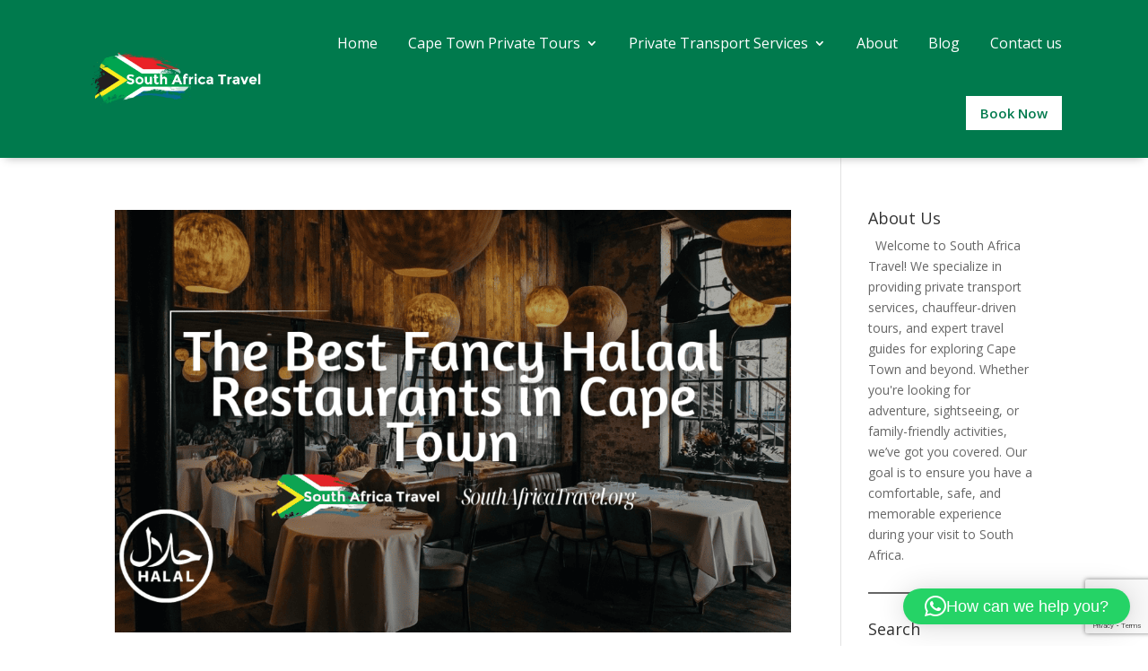

--- FILE ---
content_type: text/html; charset=utf-8
request_url: https://www.google.com/recaptcha/api2/anchor?ar=1&k=6Lemwu0UAAAAAJghn3RQZjwkYxnCTuYDCAcrJJ7S&co=aHR0cHM6Ly9zb3V0aGFmcmljYXRyYXZlbC5vcmc6NDQz&hl=en&v=N67nZn4AqZkNcbeMu4prBgzg&size=invisible&anchor-ms=20000&execute-ms=30000&cb=jt0v069tzfjc
body_size: 48631
content:
<!DOCTYPE HTML><html dir="ltr" lang="en"><head><meta http-equiv="Content-Type" content="text/html; charset=UTF-8">
<meta http-equiv="X-UA-Compatible" content="IE=edge">
<title>reCAPTCHA</title>
<style type="text/css">
/* cyrillic-ext */
@font-face {
  font-family: 'Roboto';
  font-style: normal;
  font-weight: 400;
  font-stretch: 100%;
  src: url(//fonts.gstatic.com/s/roboto/v48/KFO7CnqEu92Fr1ME7kSn66aGLdTylUAMa3GUBHMdazTgWw.woff2) format('woff2');
  unicode-range: U+0460-052F, U+1C80-1C8A, U+20B4, U+2DE0-2DFF, U+A640-A69F, U+FE2E-FE2F;
}
/* cyrillic */
@font-face {
  font-family: 'Roboto';
  font-style: normal;
  font-weight: 400;
  font-stretch: 100%;
  src: url(//fonts.gstatic.com/s/roboto/v48/KFO7CnqEu92Fr1ME7kSn66aGLdTylUAMa3iUBHMdazTgWw.woff2) format('woff2');
  unicode-range: U+0301, U+0400-045F, U+0490-0491, U+04B0-04B1, U+2116;
}
/* greek-ext */
@font-face {
  font-family: 'Roboto';
  font-style: normal;
  font-weight: 400;
  font-stretch: 100%;
  src: url(//fonts.gstatic.com/s/roboto/v48/KFO7CnqEu92Fr1ME7kSn66aGLdTylUAMa3CUBHMdazTgWw.woff2) format('woff2');
  unicode-range: U+1F00-1FFF;
}
/* greek */
@font-face {
  font-family: 'Roboto';
  font-style: normal;
  font-weight: 400;
  font-stretch: 100%;
  src: url(//fonts.gstatic.com/s/roboto/v48/KFO7CnqEu92Fr1ME7kSn66aGLdTylUAMa3-UBHMdazTgWw.woff2) format('woff2');
  unicode-range: U+0370-0377, U+037A-037F, U+0384-038A, U+038C, U+038E-03A1, U+03A3-03FF;
}
/* math */
@font-face {
  font-family: 'Roboto';
  font-style: normal;
  font-weight: 400;
  font-stretch: 100%;
  src: url(//fonts.gstatic.com/s/roboto/v48/KFO7CnqEu92Fr1ME7kSn66aGLdTylUAMawCUBHMdazTgWw.woff2) format('woff2');
  unicode-range: U+0302-0303, U+0305, U+0307-0308, U+0310, U+0312, U+0315, U+031A, U+0326-0327, U+032C, U+032F-0330, U+0332-0333, U+0338, U+033A, U+0346, U+034D, U+0391-03A1, U+03A3-03A9, U+03B1-03C9, U+03D1, U+03D5-03D6, U+03F0-03F1, U+03F4-03F5, U+2016-2017, U+2034-2038, U+203C, U+2040, U+2043, U+2047, U+2050, U+2057, U+205F, U+2070-2071, U+2074-208E, U+2090-209C, U+20D0-20DC, U+20E1, U+20E5-20EF, U+2100-2112, U+2114-2115, U+2117-2121, U+2123-214F, U+2190, U+2192, U+2194-21AE, U+21B0-21E5, U+21F1-21F2, U+21F4-2211, U+2213-2214, U+2216-22FF, U+2308-230B, U+2310, U+2319, U+231C-2321, U+2336-237A, U+237C, U+2395, U+239B-23B7, U+23D0, U+23DC-23E1, U+2474-2475, U+25AF, U+25B3, U+25B7, U+25BD, U+25C1, U+25CA, U+25CC, U+25FB, U+266D-266F, U+27C0-27FF, U+2900-2AFF, U+2B0E-2B11, U+2B30-2B4C, U+2BFE, U+3030, U+FF5B, U+FF5D, U+1D400-1D7FF, U+1EE00-1EEFF;
}
/* symbols */
@font-face {
  font-family: 'Roboto';
  font-style: normal;
  font-weight: 400;
  font-stretch: 100%;
  src: url(//fonts.gstatic.com/s/roboto/v48/KFO7CnqEu92Fr1ME7kSn66aGLdTylUAMaxKUBHMdazTgWw.woff2) format('woff2');
  unicode-range: U+0001-000C, U+000E-001F, U+007F-009F, U+20DD-20E0, U+20E2-20E4, U+2150-218F, U+2190, U+2192, U+2194-2199, U+21AF, U+21E6-21F0, U+21F3, U+2218-2219, U+2299, U+22C4-22C6, U+2300-243F, U+2440-244A, U+2460-24FF, U+25A0-27BF, U+2800-28FF, U+2921-2922, U+2981, U+29BF, U+29EB, U+2B00-2BFF, U+4DC0-4DFF, U+FFF9-FFFB, U+10140-1018E, U+10190-1019C, U+101A0, U+101D0-101FD, U+102E0-102FB, U+10E60-10E7E, U+1D2C0-1D2D3, U+1D2E0-1D37F, U+1F000-1F0FF, U+1F100-1F1AD, U+1F1E6-1F1FF, U+1F30D-1F30F, U+1F315, U+1F31C, U+1F31E, U+1F320-1F32C, U+1F336, U+1F378, U+1F37D, U+1F382, U+1F393-1F39F, U+1F3A7-1F3A8, U+1F3AC-1F3AF, U+1F3C2, U+1F3C4-1F3C6, U+1F3CA-1F3CE, U+1F3D4-1F3E0, U+1F3ED, U+1F3F1-1F3F3, U+1F3F5-1F3F7, U+1F408, U+1F415, U+1F41F, U+1F426, U+1F43F, U+1F441-1F442, U+1F444, U+1F446-1F449, U+1F44C-1F44E, U+1F453, U+1F46A, U+1F47D, U+1F4A3, U+1F4B0, U+1F4B3, U+1F4B9, U+1F4BB, U+1F4BF, U+1F4C8-1F4CB, U+1F4D6, U+1F4DA, U+1F4DF, U+1F4E3-1F4E6, U+1F4EA-1F4ED, U+1F4F7, U+1F4F9-1F4FB, U+1F4FD-1F4FE, U+1F503, U+1F507-1F50B, U+1F50D, U+1F512-1F513, U+1F53E-1F54A, U+1F54F-1F5FA, U+1F610, U+1F650-1F67F, U+1F687, U+1F68D, U+1F691, U+1F694, U+1F698, U+1F6AD, U+1F6B2, U+1F6B9-1F6BA, U+1F6BC, U+1F6C6-1F6CF, U+1F6D3-1F6D7, U+1F6E0-1F6EA, U+1F6F0-1F6F3, U+1F6F7-1F6FC, U+1F700-1F7FF, U+1F800-1F80B, U+1F810-1F847, U+1F850-1F859, U+1F860-1F887, U+1F890-1F8AD, U+1F8B0-1F8BB, U+1F8C0-1F8C1, U+1F900-1F90B, U+1F93B, U+1F946, U+1F984, U+1F996, U+1F9E9, U+1FA00-1FA6F, U+1FA70-1FA7C, U+1FA80-1FA89, U+1FA8F-1FAC6, U+1FACE-1FADC, U+1FADF-1FAE9, U+1FAF0-1FAF8, U+1FB00-1FBFF;
}
/* vietnamese */
@font-face {
  font-family: 'Roboto';
  font-style: normal;
  font-weight: 400;
  font-stretch: 100%;
  src: url(//fonts.gstatic.com/s/roboto/v48/KFO7CnqEu92Fr1ME7kSn66aGLdTylUAMa3OUBHMdazTgWw.woff2) format('woff2');
  unicode-range: U+0102-0103, U+0110-0111, U+0128-0129, U+0168-0169, U+01A0-01A1, U+01AF-01B0, U+0300-0301, U+0303-0304, U+0308-0309, U+0323, U+0329, U+1EA0-1EF9, U+20AB;
}
/* latin-ext */
@font-face {
  font-family: 'Roboto';
  font-style: normal;
  font-weight: 400;
  font-stretch: 100%;
  src: url(//fonts.gstatic.com/s/roboto/v48/KFO7CnqEu92Fr1ME7kSn66aGLdTylUAMa3KUBHMdazTgWw.woff2) format('woff2');
  unicode-range: U+0100-02BA, U+02BD-02C5, U+02C7-02CC, U+02CE-02D7, U+02DD-02FF, U+0304, U+0308, U+0329, U+1D00-1DBF, U+1E00-1E9F, U+1EF2-1EFF, U+2020, U+20A0-20AB, U+20AD-20C0, U+2113, U+2C60-2C7F, U+A720-A7FF;
}
/* latin */
@font-face {
  font-family: 'Roboto';
  font-style: normal;
  font-weight: 400;
  font-stretch: 100%;
  src: url(//fonts.gstatic.com/s/roboto/v48/KFO7CnqEu92Fr1ME7kSn66aGLdTylUAMa3yUBHMdazQ.woff2) format('woff2');
  unicode-range: U+0000-00FF, U+0131, U+0152-0153, U+02BB-02BC, U+02C6, U+02DA, U+02DC, U+0304, U+0308, U+0329, U+2000-206F, U+20AC, U+2122, U+2191, U+2193, U+2212, U+2215, U+FEFF, U+FFFD;
}
/* cyrillic-ext */
@font-face {
  font-family: 'Roboto';
  font-style: normal;
  font-weight: 500;
  font-stretch: 100%;
  src: url(//fonts.gstatic.com/s/roboto/v48/KFO7CnqEu92Fr1ME7kSn66aGLdTylUAMa3GUBHMdazTgWw.woff2) format('woff2');
  unicode-range: U+0460-052F, U+1C80-1C8A, U+20B4, U+2DE0-2DFF, U+A640-A69F, U+FE2E-FE2F;
}
/* cyrillic */
@font-face {
  font-family: 'Roboto';
  font-style: normal;
  font-weight: 500;
  font-stretch: 100%;
  src: url(//fonts.gstatic.com/s/roboto/v48/KFO7CnqEu92Fr1ME7kSn66aGLdTylUAMa3iUBHMdazTgWw.woff2) format('woff2');
  unicode-range: U+0301, U+0400-045F, U+0490-0491, U+04B0-04B1, U+2116;
}
/* greek-ext */
@font-face {
  font-family: 'Roboto';
  font-style: normal;
  font-weight: 500;
  font-stretch: 100%;
  src: url(//fonts.gstatic.com/s/roboto/v48/KFO7CnqEu92Fr1ME7kSn66aGLdTylUAMa3CUBHMdazTgWw.woff2) format('woff2');
  unicode-range: U+1F00-1FFF;
}
/* greek */
@font-face {
  font-family: 'Roboto';
  font-style: normal;
  font-weight: 500;
  font-stretch: 100%;
  src: url(//fonts.gstatic.com/s/roboto/v48/KFO7CnqEu92Fr1ME7kSn66aGLdTylUAMa3-UBHMdazTgWw.woff2) format('woff2');
  unicode-range: U+0370-0377, U+037A-037F, U+0384-038A, U+038C, U+038E-03A1, U+03A3-03FF;
}
/* math */
@font-face {
  font-family: 'Roboto';
  font-style: normal;
  font-weight: 500;
  font-stretch: 100%;
  src: url(//fonts.gstatic.com/s/roboto/v48/KFO7CnqEu92Fr1ME7kSn66aGLdTylUAMawCUBHMdazTgWw.woff2) format('woff2');
  unicode-range: U+0302-0303, U+0305, U+0307-0308, U+0310, U+0312, U+0315, U+031A, U+0326-0327, U+032C, U+032F-0330, U+0332-0333, U+0338, U+033A, U+0346, U+034D, U+0391-03A1, U+03A3-03A9, U+03B1-03C9, U+03D1, U+03D5-03D6, U+03F0-03F1, U+03F4-03F5, U+2016-2017, U+2034-2038, U+203C, U+2040, U+2043, U+2047, U+2050, U+2057, U+205F, U+2070-2071, U+2074-208E, U+2090-209C, U+20D0-20DC, U+20E1, U+20E5-20EF, U+2100-2112, U+2114-2115, U+2117-2121, U+2123-214F, U+2190, U+2192, U+2194-21AE, U+21B0-21E5, U+21F1-21F2, U+21F4-2211, U+2213-2214, U+2216-22FF, U+2308-230B, U+2310, U+2319, U+231C-2321, U+2336-237A, U+237C, U+2395, U+239B-23B7, U+23D0, U+23DC-23E1, U+2474-2475, U+25AF, U+25B3, U+25B7, U+25BD, U+25C1, U+25CA, U+25CC, U+25FB, U+266D-266F, U+27C0-27FF, U+2900-2AFF, U+2B0E-2B11, U+2B30-2B4C, U+2BFE, U+3030, U+FF5B, U+FF5D, U+1D400-1D7FF, U+1EE00-1EEFF;
}
/* symbols */
@font-face {
  font-family: 'Roboto';
  font-style: normal;
  font-weight: 500;
  font-stretch: 100%;
  src: url(//fonts.gstatic.com/s/roboto/v48/KFO7CnqEu92Fr1ME7kSn66aGLdTylUAMaxKUBHMdazTgWw.woff2) format('woff2');
  unicode-range: U+0001-000C, U+000E-001F, U+007F-009F, U+20DD-20E0, U+20E2-20E4, U+2150-218F, U+2190, U+2192, U+2194-2199, U+21AF, U+21E6-21F0, U+21F3, U+2218-2219, U+2299, U+22C4-22C6, U+2300-243F, U+2440-244A, U+2460-24FF, U+25A0-27BF, U+2800-28FF, U+2921-2922, U+2981, U+29BF, U+29EB, U+2B00-2BFF, U+4DC0-4DFF, U+FFF9-FFFB, U+10140-1018E, U+10190-1019C, U+101A0, U+101D0-101FD, U+102E0-102FB, U+10E60-10E7E, U+1D2C0-1D2D3, U+1D2E0-1D37F, U+1F000-1F0FF, U+1F100-1F1AD, U+1F1E6-1F1FF, U+1F30D-1F30F, U+1F315, U+1F31C, U+1F31E, U+1F320-1F32C, U+1F336, U+1F378, U+1F37D, U+1F382, U+1F393-1F39F, U+1F3A7-1F3A8, U+1F3AC-1F3AF, U+1F3C2, U+1F3C4-1F3C6, U+1F3CA-1F3CE, U+1F3D4-1F3E0, U+1F3ED, U+1F3F1-1F3F3, U+1F3F5-1F3F7, U+1F408, U+1F415, U+1F41F, U+1F426, U+1F43F, U+1F441-1F442, U+1F444, U+1F446-1F449, U+1F44C-1F44E, U+1F453, U+1F46A, U+1F47D, U+1F4A3, U+1F4B0, U+1F4B3, U+1F4B9, U+1F4BB, U+1F4BF, U+1F4C8-1F4CB, U+1F4D6, U+1F4DA, U+1F4DF, U+1F4E3-1F4E6, U+1F4EA-1F4ED, U+1F4F7, U+1F4F9-1F4FB, U+1F4FD-1F4FE, U+1F503, U+1F507-1F50B, U+1F50D, U+1F512-1F513, U+1F53E-1F54A, U+1F54F-1F5FA, U+1F610, U+1F650-1F67F, U+1F687, U+1F68D, U+1F691, U+1F694, U+1F698, U+1F6AD, U+1F6B2, U+1F6B9-1F6BA, U+1F6BC, U+1F6C6-1F6CF, U+1F6D3-1F6D7, U+1F6E0-1F6EA, U+1F6F0-1F6F3, U+1F6F7-1F6FC, U+1F700-1F7FF, U+1F800-1F80B, U+1F810-1F847, U+1F850-1F859, U+1F860-1F887, U+1F890-1F8AD, U+1F8B0-1F8BB, U+1F8C0-1F8C1, U+1F900-1F90B, U+1F93B, U+1F946, U+1F984, U+1F996, U+1F9E9, U+1FA00-1FA6F, U+1FA70-1FA7C, U+1FA80-1FA89, U+1FA8F-1FAC6, U+1FACE-1FADC, U+1FADF-1FAE9, U+1FAF0-1FAF8, U+1FB00-1FBFF;
}
/* vietnamese */
@font-face {
  font-family: 'Roboto';
  font-style: normal;
  font-weight: 500;
  font-stretch: 100%;
  src: url(//fonts.gstatic.com/s/roboto/v48/KFO7CnqEu92Fr1ME7kSn66aGLdTylUAMa3OUBHMdazTgWw.woff2) format('woff2');
  unicode-range: U+0102-0103, U+0110-0111, U+0128-0129, U+0168-0169, U+01A0-01A1, U+01AF-01B0, U+0300-0301, U+0303-0304, U+0308-0309, U+0323, U+0329, U+1EA0-1EF9, U+20AB;
}
/* latin-ext */
@font-face {
  font-family: 'Roboto';
  font-style: normal;
  font-weight: 500;
  font-stretch: 100%;
  src: url(//fonts.gstatic.com/s/roboto/v48/KFO7CnqEu92Fr1ME7kSn66aGLdTylUAMa3KUBHMdazTgWw.woff2) format('woff2');
  unicode-range: U+0100-02BA, U+02BD-02C5, U+02C7-02CC, U+02CE-02D7, U+02DD-02FF, U+0304, U+0308, U+0329, U+1D00-1DBF, U+1E00-1E9F, U+1EF2-1EFF, U+2020, U+20A0-20AB, U+20AD-20C0, U+2113, U+2C60-2C7F, U+A720-A7FF;
}
/* latin */
@font-face {
  font-family: 'Roboto';
  font-style: normal;
  font-weight: 500;
  font-stretch: 100%;
  src: url(//fonts.gstatic.com/s/roboto/v48/KFO7CnqEu92Fr1ME7kSn66aGLdTylUAMa3yUBHMdazQ.woff2) format('woff2');
  unicode-range: U+0000-00FF, U+0131, U+0152-0153, U+02BB-02BC, U+02C6, U+02DA, U+02DC, U+0304, U+0308, U+0329, U+2000-206F, U+20AC, U+2122, U+2191, U+2193, U+2212, U+2215, U+FEFF, U+FFFD;
}
/* cyrillic-ext */
@font-face {
  font-family: 'Roboto';
  font-style: normal;
  font-weight: 900;
  font-stretch: 100%;
  src: url(//fonts.gstatic.com/s/roboto/v48/KFO7CnqEu92Fr1ME7kSn66aGLdTylUAMa3GUBHMdazTgWw.woff2) format('woff2');
  unicode-range: U+0460-052F, U+1C80-1C8A, U+20B4, U+2DE0-2DFF, U+A640-A69F, U+FE2E-FE2F;
}
/* cyrillic */
@font-face {
  font-family: 'Roboto';
  font-style: normal;
  font-weight: 900;
  font-stretch: 100%;
  src: url(//fonts.gstatic.com/s/roboto/v48/KFO7CnqEu92Fr1ME7kSn66aGLdTylUAMa3iUBHMdazTgWw.woff2) format('woff2');
  unicode-range: U+0301, U+0400-045F, U+0490-0491, U+04B0-04B1, U+2116;
}
/* greek-ext */
@font-face {
  font-family: 'Roboto';
  font-style: normal;
  font-weight: 900;
  font-stretch: 100%;
  src: url(//fonts.gstatic.com/s/roboto/v48/KFO7CnqEu92Fr1ME7kSn66aGLdTylUAMa3CUBHMdazTgWw.woff2) format('woff2');
  unicode-range: U+1F00-1FFF;
}
/* greek */
@font-face {
  font-family: 'Roboto';
  font-style: normal;
  font-weight: 900;
  font-stretch: 100%;
  src: url(//fonts.gstatic.com/s/roboto/v48/KFO7CnqEu92Fr1ME7kSn66aGLdTylUAMa3-UBHMdazTgWw.woff2) format('woff2');
  unicode-range: U+0370-0377, U+037A-037F, U+0384-038A, U+038C, U+038E-03A1, U+03A3-03FF;
}
/* math */
@font-face {
  font-family: 'Roboto';
  font-style: normal;
  font-weight: 900;
  font-stretch: 100%;
  src: url(//fonts.gstatic.com/s/roboto/v48/KFO7CnqEu92Fr1ME7kSn66aGLdTylUAMawCUBHMdazTgWw.woff2) format('woff2');
  unicode-range: U+0302-0303, U+0305, U+0307-0308, U+0310, U+0312, U+0315, U+031A, U+0326-0327, U+032C, U+032F-0330, U+0332-0333, U+0338, U+033A, U+0346, U+034D, U+0391-03A1, U+03A3-03A9, U+03B1-03C9, U+03D1, U+03D5-03D6, U+03F0-03F1, U+03F4-03F5, U+2016-2017, U+2034-2038, U+203C, U+2040, U+2043, U+2047, U+2050, U+2057, U+205F, U+2070-2071, U+2074-208E, U+2090-209C, U+20D0-20DC, U+20E1, U+20E5-20EF, U+2100-2112, U+2114-2115, U+2117-2121, U+2123-214F, U+2190, U+2192, U+2194-21AE, U+21B0-21E5, U+21F1-21F2, U+21F4-2211, U+2213-2214, U+2216-22FF, U+2308-230B, U+2310, U+2319, U+231C-2321, U+2336-237A, U+237C, U+2395, U+239B-23B7, U+23D0, U+23DC-23E1, U+2474-2475, U+25AF, U+25B3, U+25B7, U+25BD, U+25C1, U+25CA, U+25CC, U+25FB, U+266D-266F, U+27C0-27FF, U+2900-2AFF, U+2B0E-2B11, U+2B30-2B4C, U+2BFE, U+3030, U+FF5B, U+FF5D, U+1D400-1D7FF, U+1EE00-1EEFF;
}
/* symbols */
@font-face {
  font-family: 'Roboto';
  font-style: normal;
  font-weight: 900;
  font-stretch: 100%;
  src: url(//fonts.gstatic.com/s/roboto/v48/KFO7CnqEu92Fr1ME7kSn66aGLdTylUAMaxKUBHMdazTgWw.woff2) format('woff2');
  unicode-range: U+0001-000C, U+000E-001F, U+007F-009F, U+20DD-20E0, U+20E2-20E4, U+2150-218F, U+2190, U+2192, U+2194-2199, U+21AF, U+21E6-21F0, U+21F3, U+2218-2219, U+2299, U+22C4-22C6, U+2300-243F, U+2440-244A, U+2460-24FF, U+25A0-27BF, U+2800-28FF, U+2921-2922, U+2981, U+29BF, U+29EB, U+2B00-2BFF, U+4DC0-4DFF, U+FFF9-FFFB, U+10140-1018E, U+10190-1019C, U+101A0, U+101D0-101FD, U+102E0-102FB, U+10E60-10E7E, U+1D2C0-1D2D3, U+1D2E0-1D37F, U+1F000-1F0FF, U+1F100-1F1AD, U+1F1E6-1F1FF, U+1F30D-1F30F, U+1F315, U+1F31C, U+1F31E, U+1F320-1F32C, U+1F336, U+1F378, U+1F37D, U+1F382, U+1F393-1F39F, U+1F3A7-1F3A8, U+1F3AC-1F3AF, U+1F3C2, U+1F3C4-1F3C6, U+1F3CA-1F3CE, U+1F3D4-1F3E0, U+1F3ED, U+1F3F1-1F3F3, U+1F3F5-1F3F7, U+1F408, U+1F415, U+1F41F, U+1F426, U+1F43F, U+1F441-1F442, U+1F444, U+1F446-1F449, U+1F44C-1F44E, U+1F453, U+1F46A, U+1F47D, U+1F4A3, U+1F4B0, U+1F4B3, U+1F4B9, U+1F4BB, U+1F4BF, U+1F4C8-1F4CB, U+1F4D6, U+1F4DA, U+1F4DF, U+1F4E3-1F4E6, U+1F4EA-1F4ED, U+1F4F7, U+1F4F9-1F4FB, U+1F4FD-1F4FE, U+1F503, U+1F507-1F50B, U+1F50D, U+1F512-1F513, U+1F53E-1F54A, U+1F54F-1F5FA, U+1F610, U+1F650-1F67F, U+1F687, U+1F68D, U+1F691, U+1F694, U+1F698, U+1F6AD, U+1F6B2, U+1F6B9-1F6BA, U+1F6BC, U+1F6C6-1F6CF, U+1F6D3-1F6D7, U+1F6E0-1F6EA, U+1F6F0-1F6F3, U+1F6F7-1F6FC, U+1F700-1F7FF, U+1F800-1F80B, U+1F810-1F847, U+1F850-1F859, U+1F860-1F887, U+1F890-1F8AD, U+1F8B0-1F8BB, U+1F8C0-1F8C1, U+1F900-1F90B, U+1F93B, U+1F946, U+1F984, U+1F996, U+1F9E9, U+1FA00-1FA6F, U+1FA70-1FA7C, U+1FA80-1FA89, U+1FA8F-1FAC6, U+1FACE-1FADC, U+1FADF-1FAE9, U+1FAF0-1FAF8, U+1FB00-1FBFF;
}
/* vietnamese */
@font-face {
  font-family: 'Roboto';
  font-style: normal;
  font-weight: 900;
  font-stretch: 100%;
  src: url(//fonts.gstatic.com/s/roboto/v48/KFO7CnqEu92Fr1ME7kSn66aGLdTylUAMa3OUBHMdazTgWw.woff2) format('woff2');
  unicode-range: U+0102-0103, U+0110-0111, U+0128-0129, U+0168-0169, U+01A0-01A1, U+01AF-01B0, U+0300-0301, U+0303-0304, U+0308-0309, U+0323, U+0329, U+1EA0-1EF9, U+20AB;
}
/* latin-ext */
@font-face {
  font-family: 'Roboto';
  font-style: normal;
  font-weight: 900;
  font-stretch: 100%;
  src: url(//fonts.gstatic.com/s/roboto/v48/KFO7CnqEu92Fr1ME7kSn66aGLdTylUAMa3KUBHMdazTgWw.woff2) format('woff2');
  unicode-range: U+0100-02BA, U+02BD-02C5, U+02C7-02CC, U+02CE-02D7, U+02DD-02FF, U+0304, U+0308, U+0329, U+1D00-1DBF, U+1E00-1E9F, U+1EF2-1EFF, U+2020, U+20A0-20AB, U+20AD-20C0, U+2113, U+2C60-2C7F, U+A720-A7FF;
}
/* latin */
@font-face {
  font-family: 'Roboto';
  font-style: normal;
  font-weight: 900;
  font-stretch: 100%;
  src: url(//fonts.gstatic.com/s/roboto/v48/KFO7CnqEu92Fr1ME7kSn66aGLdTylUAMa3yUBHMdazQ.woff2) format('woff2');
  unicode-range: U+0000-00FF, U+0131, U+0152-0153, U+02BB-02BC, U+02C6, U+02DA, U+02DC, U+0304, U+0308, U+0329, U+2000-206F, U+20AC, U+2122, U+2191, U+2193, U+2212, U+2215, U+FEFF, U+FFFD;
}

</style>
<link rel="stylesheet" type="text/css" href="https://www.gstatic.com/recaptcha/releases/N67nZn4AqZkNcbeMu4prBgzg/styles__ltr.css">
<script nonce="nPe9MUfE0cJ1vHGSgG3-4g" type="text/javascript">window['__recaptcha_api'] = 'https://www.google.com/recaptcha/api2/';</script>
<script type="text/javascript" src="https://www.gstatic.com/recaptcha/releases/N67nZn4AqZkNcbeMu4prBgzg/recaptcha__en.js" nonce="nPe9MUfE0cJ1vHGSgG3-4g">
      
    </script></head>
<body><div id="rc-anchor-alert" class="rc-anchor-alert"></div>
<input type="hidden" id="recaptcha-token" value="[base64]">
<script type="text/javascript" nonce="nPe9MUfE0cJ1vHGSgG3-4g">
      recaptcha.anchor.Main.init("[\x22ainput\x22,[\x22bgdata\x22,\x22\x22,\[base64]/[base64]/MjU1Ong/[base64]/[base64]/[base64]/[base64]/[base64]/[base64]/[base64]/[base64]/[base64]/[base64]/[base64]/[base64]/[base64]/[base64]/[base64]\\u003d\x22,\[base64]\x22,\[base64]/RMKxXcOAf3IXwoh2w5k5w5rDsWorIU/DqlFfPFJPw4d0Lh0dwphgTwnDisKdHTUACUI/[base64]/Cv8O7w6Yxw6zCuMOIKi3DnTtcw7JOf8KFHXPDjy0oSGrDi8KkUWhAwqlZw5Vjwqcvwpt0TsKQIMOcw447wqA6BcKPYsOFwrkZw4XDp1p7wrhNwp3Dk8KAw6DCnhplw5DCqcOaCcKCw6vCmsOXw7Y0cjctDMOsdsO/JjYNwpQWAsOAwrHDvy4kGQ3Cu8KMwrB1FsKQYlPDo8KEDEh+wqJrw4jDt1rClllBCArCh8KrAcKawpUNUBRwOyo+b8KRw7dLNsOWM8KZSx9Uw67Dm8KhwrgYFF/Cig/Cr8KOJiFxSsKgCRXCpUHCrWlOdSE5w4zCucK5wpnCum3DpMOlwoQSPcKxw5PCrljClMKeb8KZw489IsKDwr/[base64]/DvsOnQ1HCtx7Cr2jDgcK5I8KPwqcxOwjCiSrChMO7wpbClMK/w6TDoVLDsMOnwo3DocOmwoTCkMK/PMKncGoVaAPCl8O2w63DiDZydylaNsOsGjAnw6DDkSbDtsO0wr7DhcOfw6bDiBfDgSsfw7jCsgDDrlUowq7CncKyT8Khw6rChsODw6kowqdKwozCi1kow6NNw4kKZsKFwq/DisOUKcKGwqbCuyHDrsKIwr3CvsKdTCXCs8OJw48xw5lFw6l+woksw7HDh0nCtcKvw67DpMKlw6bDscONw5tZwrnClwLDni4gwqPDgAfCucOjGS9PZDnDr0HDvyJdCUtow6rCo8Kgwo7DnsK8KMOvLBg6w4l3woFIw5/[base64]/[base64]/CpCfCu2jCsMOow47Cp8O+LgXDlzXDsyF8wo4/w4dBPxUkwqvCu8KEKHdUY8Omw6wtLUwnwrx7EzDDsXZ8WMORwqc1wqcfBcOYdMKvcjozw7DCswNXBycDWcOUw4s2XcK3w77CknEpwoXCjMOZw65hw6FJwqrCoMK7wrPCgcOBO0zDtcK4wppswoV1wpB5wpcaacK/e8OMw6czw7cwEy/Cok3CkMKPRsOabTk7wpo9SMK6fy3CjhkLa8OHKcKHRMKnWcOaw7rDrcO9w5HChsKMMsOzWMOuw7XChXEQwpDDrRvDh8K7aUvCqmkpHcOWYcOuwpDCiSUoZsKGFsO3wrFnccOTdDM8Ww/CqQglwonDi8KYw4ZawoQBClJJFh/[base64]/CpMK2wqjCplPCisKPw6LDhll8w5Btw4F3w5PDkxTDksKKw7/CtMOLw6LCujMoQ8K9c8K+w55SJ8KqwrrDjsOtO8OhTsKEwpLCgnh6w5Btw7jDscKtA8ODNj7CrcO1wp9zw7PDssK6w7nDgWMUw5/Dv8OSw6x0wozCtlBGwo5RUMOJwpzCkMKDFxrCpsOLwok7GMOUJMKkwonCmU/DhD42wpTDnmVxw553CsObwowaCMKoY8OGAmlPw4VmUcOxecKBDsKjQMK3ecOQZCxrwq9ywp/[base64]/[base64]/DqXEWNCl6w4jCn8OUPCZ8wr7DuMKLw6DCjcOeZRDChMKcRGPDuS7DuEjCqcK9w67CrA0pwqsfSk50HcKFCVPDoWIhUWTDisKowqfDs8KSIAjDuMOpwpczDcOBwqXDi8O4w5zDtMKsXsOfw450w6ISwqTDiMKFwr/Dv8K1wqrDl8KSw4jCnEtmFAPCgcOJXsK+JVJLwq19wrrCkcK2w6TDlD7CssKZwobDvydfM0EhAFbCmW/DncOdwodAwoAdK8K1wqPCgMKaw6sAw7p5w6pGwq9mwoxWBcOyKMKYC8KUfcOBw5o7PsOjfMO2w7LDowLCkcKODVbDv8Omw6Q6woNaeRRhQy/[base64]/Cs8OXb8Kqw5jDn8OgRsOzWcOec8KXwp3DmGbDjiIjfUwRwrPCrsOsDsKlw53DmMKwIG5CF3NOZ8O1TUzDsMOIBljChWQ3UsKqwpzDhsO9wr1Hf8OiUMKEwpMywq87OivDucOYwo/Cu8KiQhgow5wTw7TCgMKxR8K9P8OLa8K4PcKUNSIOwrU7VEkiTBrCkVhdw7zDnzpHwot3Dx5aSsOHCsKowrk0C8KcAAUbwpcbd8K7w583NcOYw5t0wpp0DSDDqcK8w7t6LcKaw7dfXsOLa2rChg/Cgk7CnAjCqjzCinRpNsKgUcOmwpJaIRoHQ8KywpjDrW49fMK9w7lzLsK2MMKFwq0jwqV9wrUrw4DDpWTCnsO4esKiQ8OtXA/DisKww759MnfDu1p6w40Ow67Dkm4Tw4JgW2xMMmvCsQItHsK1EsK2w4VebcOHw6/CvsONwocqYSnCpsKPw5/[base64]/[base64]/Dpm/CvcOqAMO7XyjChAEmQ8KYJcK9w6/Cil9nWcOowpjCp8KGw6jDkB13w4d7LcO0w7waHEXCpR1fO29aw5oAwqBGOsO+M2MEScKfW3HDpHQVZcOgw70Gw6TCn8O/dMKsw4jDv8K8w7UVHDvCosK2wr7CvX3Ckk8Gwqs4wrJrw6TDol/[base64]/CvcO9w4bCt8K7w6pPw45ww555TDnCoBTDllobTMKXeMOZfMKtw4XDngd+w55vew7DlB5cwpQCV1nDn8KHwpHCusKYwrDDmlBFw7vCgsKSJMOKw61NwrYACcK5w5pTDMKnwo7DhQvClsOQw7PCtxI4EMKnwp1SEQjDn8K1In7DgsOfMF1xfQbDvUjClWhOw5I9W8K/bcOqw7/[base64]/CmUnDl2bDv8KlSMK2MD8uXcOuw59fw6/[base64]/wqp4DhnDgDJvwpRuMcO7w6QdwqZpLn/CrMOVE8OUwqNNZywUw4nCrsOqIg/[base64]/DuHtPwqxpAxPDkcOnX8O6IjrCohl1NxXCqUfCisK/V8OTCmU5U1jCpsOtw4nDh3zCgnwrwozChQ3CqsKiw5PDs8OnNsOdw7/[base64]/[base64]/CvTMPw6cIc2Ibw6AKw6RSXx/[base64]/d3TCkWnDjlLDgHfDvA1uw7XCjkZ9MWQoQMOoFTgfADXCmMKLQXo4W8OvGMK0wq0mwrNse8KFfCwNwqjCrMKNBxDDsMK2AsKzw64Owr4yfX0DwonCsDXDnRhrw4VSw6kzI8O6wplSSibCnsKBQQMZw7DDjcKuwo/DoMOtwo7DtHHDkjDCuFbCo0DCiMKyC3LDtShvAsKXwoNHw7bCjVvDjsObOGfCpEbDl8O1CsKsa8OYwoXCmXJ9w4A0wolDE8KQw4wIwqnDgUjCm8OoVXPDqw9sNsOAFF/Dgws2JUNAYMOuwprCiMOcw7AiB3LCmsO3bTxJw7IECGPDj2rCrsKSQ8K1ccKxQsKkw7HCtATDrg3CgsKOw6EYw5F0IcOhwoPCqQfCnVfDuFTDgHbDiSvCu1/DmyY0YVjDphZbaBVGIsKBanHDscKPwrrDhMKywpFOwp4cw4jDt2nCpHBtZsKrMgksWCrCpMOcDRXDjMOHwpPDkSNSe1vClMOpwoBNccOZwoUEwrtxJ8OscBAAD8OFw7lFTn5+wp03bsKpwokJwox1IcOZRC3ChsOrw4saw4/CkMO1TMKQwrdJVcKsV1/[base64]/[base64]/[base64]/Dtht+w4dYwp3Dv8KFwr9IJS01aMOAw59QwrAtYzt9Q8Ocw5Y3b0Q+ZCbCvmLDlh8Ow5DCgkDDtsOuJDhKScKcwp7DsSrCkz8iATrDjsOvwp0Qw6NPO8K/w7jDoMKHwqrDh8OrwrPCocKQEcOewpvDhQbCosKRw6IsfsKsemp1wqfCj8OLw77CrDnDqm54w4DDvHE7w7ZPw6TChMO4FA/CgcKYw6R/wrHCvkEGdS/Ckl7Dl8Ksw7rCpMK+HcOuw7ptEsKYw6/Cj8O0Wy/DixfCkTFSw5HDuyTCo8OlLiteO2PCq8OfWMKQVyrCvhLCgcOBwpwBwqXCggHDkjdzwqvDgmfCvyrDrsO3S8KdwqjDtEBSCEzDgWUxLcOPJMOkRVoAL0zDkG8TSXbCkBkKw5pqw5zCg8KpcMK3wpLDmMO/wr7ChSVDcsKVG0vCsTxgw4DChcK5LVgVUMOawot5wr44VCDDuMKpXMKjWR3CukbDgsOGw7tNbCoUdg0xw4JGw7crwqzCh8Kiwp7CjD3DqVwOaMKDwpsGKEfDocOxwpRnOQgfwr0AUsKGcRTDqgc6w5vCsi/Cv2gnWEEJXBLDrQ4LwrHDk8OtLFVRKMK+wqtNSsKaw6XDlkoZImweY8KXbcKzwozDvsOIwpIEw67DggnDlcK4wpU6w4guw4YaX0jDl1Uww63Dr3bCgcKucsK8wqMTwonCvMK7TMO4eMK8wqt+dFfCng1pAMKkaMKEQsKJwrNTIkfCuMK/EMKZw57CpMKGwpMseCpbw6DDicKHMsKzw5Ykf1PCoyDCqcOqAMOVBlBQw4fDlsKow7g1G8ORwoZnNMOqw4lvNcKmw5saVMKefGtowrNew47DgcKNwobCkcKCVsOBwo/DmVJVw4vCqFDCpMKYWcKMKcOfwr9CBsO6JsKiw7UyYsO3w6bDq8KCfl0qw7ZSUsODwqZewo5iwpDDvEPCl3DCucOMwrfCiMK0w4nCtCrCvsOPw7/CgMOocsOaWmkZeG1pMUHDhVQ7w5XDv3LCvMOBVw8WK8KoXhLCpx7ClnjDisOUNcKHdx/Dg8KyIRbCmMOCAMOdVRrCsXrDv1/Dtlc9K8OlwpJ7w6bCq8KGw4TCnU3CqEdvDigLN3J4V8K0OTwnw47DkMKzNiJfLsO1MDxowpHDt8OOwpVTw47CpFrDjiPDn8KrO2LDhnoJEix9IEwrw5snwo/[base64]/CmlzCpMKcQcOWwpJvw4XDqGzChsOPKsKaTFJhFcKQwq/DuVRSY8Oga8OHwoljX8OoDlI7GMOcC8O3w6rDsBZsM2EOw5fDi8KXMl/DqMKowqzDujzCn1vDjQbCmCM0wovCm8KEw4TDsQ8sE3F7woJpasKvwoIJwr/DmzrDlyvDgXRdcgbCgMKqw4TDk8OEeAvDulPCt3rDiy7CvsO2bsKkFsO/wqpRDcKew6RvcsKVwopqcsO1w6JtZ2pXWUjCk8ODODLChH7DqULCnC3CrlZlC8KoOQJXw5DCusKdw6k/wp9qPMOEQi3CoCjCu8K6w5ZSGFbDksOmw680N8Ofw5TDo8KWRsKWwoPChydqwpLCj0MgEcKrwrLDhMOnHcK1BMOrw6Q4Z8Krw6JVWMOiwp3DhWbChsKYLAXCjcKRecKjN8Ojw7bCocO5My/[base64]/[base64]/w5QNwp7CncKjQRtnDcKQERDCpH7DksOsJcKJJxLCrMO+wrnDhDvDrMK4ZDMqw7NvYQjDhn8XwplWHcKywrA6F8OXVR/CrURJw7p5w7bDtT9twpxwf8KbbVbCuyzCqHpMKm54wqBJwrzCj09mwqpAw70idXfCrMO0PsOpwovDlGAiZR9AOjXDh8OWw53Dp8KUwrNUSMKvf3YuwozDjB8jw7TDr8K6SgzDnMOrwqQmDGXDsSBpw74KwrHCuFBtacKsPx9bw5pZUsKmwqA1wodmecOVd8Kyw4RnES/DjgTCrcKHD8KsEMKrHMK2w5LCqcK4wpBjw7jDt0FUw5bDjCzDqnNNw6wAcMKTKwnCu8ONwpLDhcOKY8KSdsKQIUM3wrZ1wqQOLcKRw4LDlHPDmydeb8KbI8KzwqPCl8Kgwp7ChcOlwp7CvsKZWcOLO14WKMKjHFjDiMOQw5U/WjI0Ln/Dg8Oyw6XDvz0Hw5Qcw7MQQgvCkMOxw7jCncKVwpltHcKqwo/Ck17Dl8KjRDAgwrXDpWIBR8Oow6gPw5wZb8KHeSF3XERLw7NPwqPCgiklw5HCp8KfIUfDrMO+w4HDssO6wqfCuMKvwoM3w4RGw5/Cui9ZwoHDpg8bwqfDvcO9wo9vw6LCpyYPwozDiUnCtsKCwqkxw6gVBMOtEyE5wofDlhLCpSjDtl/DvWDCqsKPNUBTwqcdw6bCohjCmsOtw6g0wpxnBsOEwpLClsKywrfCuSAEwojDtcO/MB8Vwp/Ckh9KZmRzw4TCjWYMCk/Ci3fDgXXCg8Ocw7TDuGXDlFXDqMK2HAlOwpfDs8K8wpvDvMO2GcK6wqw2UQTDngcuworDhVIrWcK/a8KgWC/CkMOTH8OVecKjwoFIw5bCkFPCjsOVVsKZf8OIw78UJsO7wrNGwr7DrcKZaEcmYcO9w4xfW8KFVEzDpsOjwpp4T8Ogw7fCqTDCqDc8wpgMwoN8dsKKXMKGOU/DsQFgUcKMw47Di8K5w4/DmcKEw77DgRPDsTrCrsK9w6jChMKdw6nDgnXCn8KASMKKLELDtMKwwo/DocOfw73Cq8OCwr0XQcK5wptARyMGwqsfwqIsLcKGwpbDrk3Ds8Kcw5PCncO2CVFuwq8hwr3CrsKPwp0rMMKmFgPDjcODwrPCgsO5wqDCsWfDg1/CssOyw6bDisOpw5w0wp1DMMOZwq8Owo8PWsOXwqZMWcKUw55fVsK1woNbw4s7w6LCqQLDkjTCs3jCtsOhMcKnw4tMw63DtMO7D8OyXjAWE8KpdDhMXsK0FcKrUcOSE8OewpbDqWnDuMKpw5rCnirDvStaVxzChi1Kw5Zqw7E/wrLCgQTDsAzDssKSN8OAw7pVw6TDlsKaw4TDh05bdcKXHcKGw6vCtcK7GkJxO3DDklVVwrHCp2F8w7TDunrCkAwMw64XJx/DiMOwwptzw7vDgE46OcKBXcOUQ8KoQl5+P8KMLcOfwpVSBR/Dh2PCvcK9aUtxNz1Awq4NB8KtwqVowoTCnzFPwrbDqy7DvsOww7XDuA/DtDjDgxVdw4XDqS4OZsOaZ3LDkSbDl8KuwoI9LRl5w6coeMOoXMKSP2QnKTvCoHzCosKmA8O5IsO5S3PChcKYO8OEKG7DjBHCu8K2cMOUwoLDghImcUoawrLDkcKIw4jDicKMw7bCvMK7bQtTw7zDglDDssOuw7ANFXzChcOrQSd5wpTDu8Khw4w4wq/DsxYNw5ZRwqFmVAfDgT8Dw63Dv8OdIsKMw7VvDCZVJTbDkcKfMVnCt8OUM1ZbwqLCsn9Tw4PDj8OJT8OlwoHCqsOzDz0rKcOMwqcWXcOtSlg/[base64]/w78Tw6YYwqjDvMKgwpE+FcKlcMK/wo/DjADCrWjDkyR1RiUqFnLCmMKiI8O3BUF3NEjDqAVUJhg1w4MRfFHDpQoRPwXCqDQrwpx+woIkO8OMecObwo3DosOuWMK/[base64]/DqcO7NGnCr8O1L2DCkFgdwrjDriPDh2tmw6pmZ8KWLWhRwqDCrsKrw6bDt8KSw6fDi2FfMcKEw5fCmsKdKVJlw5jDtGZKw4fDllNzw5jDh8O5J2PDgzLCvMKYIxd9wpHDrsOlw4Jyw4rCr8OIwpdYw4zCvMKhLE15Zy1QCMKZwqjDi2k/wqc/Mw/CscOTXsO8TcOJfT4wwoLDhBxQwoHCrjPDqcK3w5ccSsOawohISMK5d8KJw6kZw6LDi8KjHj3DlcKZwrfDucOGwrLCs8KmfSU9w5gEUiXDsMKxw6TCrcOxw6DDmcO9w43Ci3DDtGRyw6/Do8KuMlZoaifCkjhfwprDg8K/w4HDlSzCtcKpw5R+w73DksKsw51STsOHwojCvgHDtDHCjHRwaDHCl2pgag4Nw6Y3eMOWQC0tcArDisOvw7t0w4Nww5DDuCDDplvDr8K1wpzCjsKowpILEsOocsORK09fPMK6w7zDsRMZK0jDscKmQXvCtcOUw7I2w77DuEjCqHrCvQ3Cpl/CgcKBUcKaecKSIsKkD8OsDm8Dwp4PwrNpGMO2J8OvWwc5wqnDtsK+worDoEhsw78NwpLDp8KUwoh1U8OWw5zDp2jCg3XCg8K6w4VdEcKswr4OwqvCkMK8w4vDuRHCrDxaI8OgwpdoT8K3FsKwbRRtWUJEw4DDtsKheUo2CsOmwqcLw7Ytw4IMfB5MXi8oLsKMTMOrwq/DlsOHwr/CinnDpsOFB8O6GMKFOMO3w5TCmcKcw6TCtAnCly49Bl90dErDmsOCWcOiLcKMP8Ogwow7fXldT3LCig/Ct2RNwoLDnHVRdMKTwp/Dv8KiwoB3w5RowoDDn8K4wrTCgcOWEMKSw5PDs8OPwrECTRvCkMKtw4PCssOSNjnDjsOdwprCgsKzIg/[base64]/wq7DhUHDpMORw6wXwo7Do8KMMgLCrw80wojDty9mfBXDkcOlwp5cw6bDmh5LE8KYw79zw6/DlcKgw5XDg34Sw6nCkMKawqJTwpBFGMKgw5/CsMKiMMO5CsKuwobCgcKbw7JFw7jCt8KAw51UXMKqe8OdIMOJw7jCq0LChcONBCDDiXfCmk0Two7CvMKxEMK9wqUCwp86EHM+wrMZJcKyw48jO0YPwrkMwrvCiWjClsKLCEA6w5/CozRGesOLwq3CrMKHwqPDpXrCs8K9YGhtwo/Dv1Z6FMOywoxtwovCncOWwr5kw4ljw4DCqU5jMQbCqcO9XRARw6bCjMKIDSJ5wpjCkmDCoQAgDk3CgW40YyfDuWvCh2Z1HHbCoMOxw7PCgjfCvWUXNsOdw5MgLsOUwqIEw6bCtMOTHg5EwoXCjUPChhXDiU/[base64]/CkMKfw6ZWwpLDtcOYwpfDmEPDpsOGwq3DnxHDncKGw6fCpMKDQU/Dp8OvNcOuwp1vdsOvWcKYC8KCEBsTwr8kfcOJPFbDmFDDoXXCrsOSRAjDn0bDsMOJw5DDtE3DmsK2woQQLS0/wrBVwpgow5HChcOCX8KHL8OCOQ/CusOxR8OARksRwpDDhMK4w6HDjsKmw47Do8KJw4dkw4XChcOjT8KoEsOJw45qwo8vwo4oIkDDlMOoZ8OEw7oXwrpswrF5CRVbw5xqw45/[base64]/w7k6wrQdSsK+w7vCm3fDj8OGasOqwpzCjSR+LwfDocODwpjCgk/Dv0c2w4lLEXPCosOdwpcxZ8OOccKhPlMVw73DlnE7w5l0b1/DksOEPkhLwohWw4LCm8Ovw4YLwpXCjcO8UsKuw6g2dEJcCzxISMO9PMO1wqYTwoo8w5tlSsOUWgpCCTkYw7zCsBzCrsO8Li0YVXs/w4LCu2VraUVpAkzDjFzCjAI8JGQMwqbDtXbCojNhfGILdgAAGcK/[base64]/GsKSw7rDj8KkMsOawoHCk8O/wpbCgjrCmFdmYxPDhsKKCGVywprDhcK1w6law4DDvsOXwrDDjWoQUkM+wp8hwpTCoUQhw64cw48Lw6rDocOKQcKgXMOCwonCqMK2w5nCuVpEw5XCiMOfd1oDO8KnFj/CvxnCgyXCoMKubsKuw7/DocOSUhHCgsKFw7A9DcK+w6HDtnLCmsKENE7DlUXCjiPDk2/Dt8Ouw4lLw47CjCrCgVU1woUPw750NsKedMOmw5BzwqhcwprCvXfDk0U7w6vDoyfCvl7DtBEbw5rDn8KCw74ddynDuh7CjsOrw7IZw7HDkcK9wo7Cl0bCgsOWwpbDj8Ouw5QwKB/Ct1PDuQAgOlzDogYGw7I5w63CokLCjVjCncKbwpPCvQwgwozCmcKWwr04AMOdwoxRPWDDn0UGZ8K9w68vw6/[base64]/DhcKiJGDCpcOeGsOfw70ZL0XChjwtRFbDscKSa8OLwps0wpJQNBR6w43CjsOHCsKFw5pBworCq8KKDMOhUAJywqw6XsKGwq7CgDPCgcOjcsOteVHDkUJdC8OgwpwGw5jDucOKLFdMMEVFwrlww64tF8KWw482wqPDsWx5wq3CkVdbwq/[base64]/wrvCqnRWwpQEWDvCmB1wZW7DjxjChsKow5nCsWoswrI0w78CwpkPZ8OTTsO3PxrDkMK8w6EkVDhyY8KeG2EcHMONwqxrNMO7fMOqKsKzaC7CnXhUG8OIw6EDwqfCjsKvwpLDmMKNRH8qwqpnYcOvwrXDrcOLLsKfIMOWw71+wptqwo3DoGvDu8K2CHkXdXjCumbCk2B/Zn5kB0DDhBDCpXDCjsOdHCZdbMKhwofDpUjDij3CvsKXwrzCm8OswpxVw7MrD3jDnH3CoiLDnSjDgkPCq8OwJMKRVMKew4bCrkUFSzrChcOzwr1sw4tmejXCk0I/[base64]/Ct0JTwoYVw7LClE7DtXB6w7Znw5nCn1LCo8O8UMKMwqXCoBJiwonCq2hAZ8KGWGAgwq5Qwp4RwoN9wpdTNsKyJsOoCcOqe8OIbcOVw5XDvBDDownChsOawo/Dq8KXLH/DqC5fwrXDhsOuw6rCgcK/HmZwwr5Fw6nDqR4iXMOxwpnCrEwmwrh8w4EMZ8Oyw77DokYeZFthEMObOMO6wrplB8O+RivDlMKCfMO5KcOlwo9XUsOGaMKWw4RqZw/CgCLDjkBDw6E/BHbDvcKKJMOCwqofDMK8TMKWa0DDs8OIF8K5w6XCjsO+IHsWw6Z1wq3DrTRCwr7DmEFYwqvCn8KrXCVvOBgjTsOtGknCoEN/[base64]/wpBKw5wDHWw8wqhtw4J3H1DDlsKMLsKyV8KFYsKudMORPm3DvC5hw5p0IFTCmcOzdCATQMOyBDrDs8OYdcOVwpDDoMK5QAbDisK8XU/[base64]/[base64]/DjMOCSg8zVcO3cBHCkcKzwqYrwp/CpMO3UsKRw5jCrMOrwoU8Q8KDw6oyR3nDsQwfcMKfw47DpcO1w7kccVnDpA/[base64]/[base64]/CsS3DqEc0wonCuw1lwrLDn8KJdnI6FMOuOw0ZKm7DhsK6IsKCwq/DncKmR20+w5w+KsKuC8OxGMOXL8OYO8Oxw7LDnsOuBFfCpjUewp/Cr8KKYMOaw7B6w6jCv8O/YB8xacOsw5vCsMOFegk+VsOswo95wqbDrFnCisOMwoF2ecKwUMOcM8KlworCvMObQEtyw5Y/wrEaw4bCl1TCrcOYTcOnw6TCiAYvwpM+wph1wpsBwrrDngfCuVfCgnRVw6nCpMOFwp/DtWnCqsOhwqTDoF/Cii/CnQzDpMO+cBXDqh3DosOrwrHCm8KDPsK0TcKXAMOBPMO9w4fCncKSwqnCj0Y/DGYcHHZHKcKcLMOdwqnDtsOXwo4YwrTDjkIqJ8K+WzYNC8KUSwxmw5YzwrENGcK+Q8O3JMK3dcKcGcKOwpUjKWnDr8OMwqo4fcKFwrtxw4/[base64]/CrR7DosOqw5fDoMOQGcKOwp/CmcOOJ8KBwpPDkcOsdMO/wpdiJcKrwovCl8O1dcOFEMO6Bi/[base64]/[base64]/[base64]/[base64]/[base64]/Dr8Olw4/DqksGJcKLw5oCCVcLQ2wzw7rDqHTCnlNzbVbDmgHCmcKiwpLChsO7w4TCjU5TwqnDskfDh8K3w5bDg0Fnw7ZVDMOzw4nCkBhwwp/DqsKcw6tzwpjCvFfDt0vDlErCksOFw4XDhiHDlsKsXcO+R2HDgMO7QcK7NFBWTsKeV8OSwoXDisOoa8KbwpHDpMKNZMO0w6FTw53Dl8KTw41nIVPCkcO0w612X8KSfU7CqsOcAAzDsz0ve8KpED/[base64]/Dm8KvZzbDucKNCnE1O8OLwo3DvwLDj3scKsKMbhvCksKxY2IRbMODw53DgcOWNxF8wovDh13DucK5woLDn8OAw5JiwpjCpCN5w79tw5szwp5if3XCpMKLwoVtwoxxPhkpw6MbL8OBw4DDkiVTPsOMUcKxaMK5w7jCicOSBsK+N8Kcw4vCpiXDj17CphzCj8K0wr/CicKNDUfDrH9/c8OhwonCn2VVUixWR3lnT8O0wpBTBBInI05Ew7E/w5EBwpdVCMKUw48eIsOqwpEAwrPDgcO4GFhLEyLCvWNpw6nCssKEHUILwq5+dcKfw5HDvEPCrhkMw75SFMOhA8OVfRbDrw3DrMOJwqrDkMKjLRcDYFBdwpEpw4cCwrbDhsOfIhPDvcKow7xkLCJ6w6Zzw7DCmMO6w50TF8Otw4bDgT/Dng1OJ8Ozwq5sAMKhT1XDjsKew7B0wqnCicKFZTXDtMO0wrIYw6w9w57DhwEQRcKMOzlLcF7CksKVER5kwrDDqsKbaMOow6fDsS9KXcOracKdw4TDj2kUZCzCqiFPf8K+DsKxw6QNfx/CicOoFSBhRyt2RyRWE8OoJE7DlzXCpUdrw4XDnS0uwphFwq/ClzjDsm0iVn7DvsOMG1DCkHFew6HDny/DmsKAC8Kxbjcmw5bCgW7CnkgFw6TCmMOVK8KTUMOMwo3DusOOeUxIPULCqMOaGjvDqcKEFMKEVcK2eyPCp214wo/DninCvFvDoDxGwqnDlcKRwpvDoEFxYsOlwq8DPTlcwp0Mw6d3I8Ogw7Z0wos2HixPwpx4OcKWw7rChcKGwrcdJcOPw6nDrsOAwrpnMyXCt8O1EMOAcirDoCEGwq/DjDzCvipTwpPClMKTD8KzGwXCocKJwpJYAsOEw7DDhwwcwrEGH8O3VcOnw5TDrcOWEMKiwrhHTsOvasOcV0JVwpXDvyXDtibDrhnCrlHCkwRCUGtZXGMxwobDvMOSwr9fS8KwfMKlw5jDg1bCr8Kjw7AJNcKjI0lHw6p4wpg/O8OoBAgRw6ogOsO3UcORfizCrkFGe8OBMk7DnRdYfsOdN8OYwphzScONXsOHM8O3w7kQDwVLSWbCsWTDimjCuiZjUG7Dt8Kyw67DtsOfPxTCvCHCksOZw7rCsCrDncOMwot/f17CoVlxFk/CqcKVKHtzw6PCiMKWUU9LRMKhVUzDvsKJTG3CqsKmw61eDWdFCMOTF8KTDjl5PwjDsF3CjCITw4TDgMKXwpxHViLCqFhGJMONw4XCs27Dv3bCm8KkRsKswrQHL8KnIFAPw6FiI8OCKBh/[base64]/wo9fw4Zlwp1VXEDCm2fDtsOSPsOFw4MFwqfCu37DiMKbGU0EZ8OTMcKweFzCiMOyaAorBMKmwodUShbDihNyw5o/[base64]/[base64]/CskBqf8Kuwq4TbMOmwpzDpxHDrVbCilsYQMKtw6Ycwqhzw7hXYV/[base64]/w7lfE3LDv3Vyw6FiRGTChj7DlMOOWV4uC8KpOcKiwrPDtVlZw5TCuC7Dpg7DlsKHwoUgXwTChsOrdEotw7c4w78Sw43Di8OYTQBYw6XDvcKqwrRBVnDDusKqw4vCsRpFw7PDo8KIKDJlc8OPPMOPw6nCjQPDiMKMw4LCi8O3I8OafcKXNsKTw7/Cs0PDi0Z6wq/DsUIRIm5AwpAfNDArwqjDkVHDp8KaUMOKacOyLsOow7DCjMKIXMOdwp7DvMO6N8Onw5/DnsKlH2fDlyPCvSTDgS50K1c0wqDCtHHCscOKw6DDrcOowq5jLMKgwrV+Mzx0wp9Mw7duwpfDiFwjwqjClBgOBsKkwqHCrMKDd0nCi8O9KMObAcKjFhwmaXXCncKHTMKkwqJ+w6bCiCkLwqY9w7/CtsKybG1lRCgowpbDkwPDpEjDrQjDnsOqQMKjw5bDgHHDo8KeRU/CizhewpUxX8KNwqPDlMO2DMOEwqfDvMKGBl3Crj7CijXCnFvDrxsIw7wMW8OQS8Kmw6wKecKxw7fChcO/w65RJQ3DusO/Ol9fJcO5QcO+cAfCq2rCksOtw7xaBFDCmFZmwrI8SMOrWEYqw6bDtMKcdMKywpTCkFhpVsO0AVI5c8OsbGHDnsOEcnDDqMOWwpt5XsOCw7XDqMOWIGRSVWTDgQwoOMKURC3Dl8OMwpfDmcKTJMKywpcwS8K/[base64]/CqcK9fhXDv8O7AsKFcRvDnMKawpPDt8KJBsKQwqJZSRAOw7bDlcOSWQ7CksK+w57DkMO6wpQJbMKUQHl2FR1QUcKdeMKHNMOfciHDtgjDtsONwr5OfQbClMO1w53DpGVZbcOlw6RYw6hKw61BwoDCvX1ZZSjDg2nDm8OHRsOZwrF2wo/DhsKuwpLDiMOVUHNsGmrDiEArwrLDpSEEAsO7AcKkw5rDmcO6w6fDhsKfwqQEeMOvwqDDoMKcd8KXw7kresKVw7fCrcO0csKUPQ/ClxvDg8Onw4wEVHM1X8Kyw7DCuMKFwpBNw7Rzw4cnwp5DwqkuwptZHMKwIFgfwo/Dm8KfwqTCjMOGRzEfw47CqcO3w7gaSTzCrsOrwocSZsOnaFZaAsKABBY1w6FDLcKpCndPIMOewocFbsKTAS/[base64]/CvRNiABDDq8KYdUolwq/Cgx7Dt8OINMKVEXVTW8OFAcK6w7PCvn3CrcK9EsO9w5vCisKXw7VkDF7CtMKLw48Mw5/Dh8OWOcK9X8Ksw4/DrcKjwpsZTsOOW8OGSMOiwo5Bw6xwFRtIfRTDlMKlTXvCvcOpw4p/wrLDocOQU0rDnntLw6XCtgo0L2YtLMK/QsK6Q3Bhw47DqGJvw4nCpTJECMOKdU/DoMK8wokqwqF9wpcMw6nCqMOawpPDh0vDg0V/w4orEMOvFzfDjsOBdcKxPTLDnFoXw6vClT/Cn8Ofw7/DvURnGFXCncOuwp8wecOWwqQcwp/[base64]/DqcKZISPCisOWwpdCNcKDwqnDujXCp8KQwrUSw4FdWMO9JMOSIMKdWcKcNsOEXVHCnFnChcOHw4HDpgXCpT8fw7ACLxjDg8KTw6jDosOucxbDi0TDs8O1w63DrVUyQsKowrh/w6XDsjvDhcKawr44wpEzUGbDoyM5XyDDp8KhSsO6EcK9wrPDsgMjeMOqwqUIw6XCvHgcfMO5wrsdwoPDm8K3w5BfwoZHJg9Mw4wtCQLClsKpwqdOw7HDpDR7w6kBFHhSGkvDvUs8wrfCpsKjSsObe8ODXlrCtMK9w7bDr8K8w4d0woZAYB/Cuj/CkE18wo7DjlkNAVHDnkVOQBsLw6jDncKHw69yw7PDlcOtC8OGQsK+LsK4Hk1Uw5rCgTrChzTDki/ChnvCisKmCsOdWkwdAm5MM8KGw55Pw5ZHZMKnwqPDvmMQAx0mwrnCjTspRy7CswIQwoXCpQcpI8K9VcKzwqPCgG5Mwos+w6XChcKywqTCiTgOw4V3w41nwoXDhykBw5IHWn0dwr4zT8OBw77DkwBPw4c6e8KAw5TDnMKwwqjCu2AhSFYmSw/CjcKOIGTDnjo5Z8KnO8KZw5Zpw5rCicOxBFQ/QcKETMKXQ8Orw4FLwoHDlMOaY8OrDcOQw4dqXTt1woZ4wrppYyoKB3LCmcKcclLDssKFwpDCrzjDssKmw5vCqyw/bTARwpXDm8OlG0IIw59YbyoyWEXDmAA6w5DCtMOoGx8ie1JSw7vDvBbDmy/Cr8KDwo7DpgB0woZ1w7Y2csOdw6jDmSB+w6AKW1cgw711CsKtJEzCuiY3wqw6wrjCrAl/JztywqwqNsKOEWBVD8K9e8K7ZXVAwqfCpsKRwq1mf2DCkR7DplHDjXkdCx/[base64]/CpivDvsKqHBbCsUw3Yg7Ck8OZY8KwwpoWw5jDgcKDw4DCmsKoQMOEwp9Rw5XClwzCssOGwqPDqcKAwqBHwrhHeV9kwpsSCMOROMO+wokzw73Du8O6wrgkDRvCgcOUw5fCiC/DocKrN8OEw6rCicOew43DgcKRw5zDqxgiAWoSAMOVbwTDqAzDjF0QGEVncMODw5XDi8OnXMK+w7BsV8KXAMOywqJ0wqA3TsK3wpcmwprCqgYyY31GwpfCgnLDvsO1DVnCo8KiwpEuwozCpSfDqR0zw64UB8KzwpgQwpI0DETClcO/w7Nxw6LDgjTChWlXNV/Dt8OGBAQ2wqcvwqR6KxjDghLDuMK5w54/w5HDr0A9w40KwqVDHlvDncKCwoIswp0UwoZyw75QwpZOw6QBKC89wo/CgSnCq8KAwoTDglk9EcKCw4vDnsKME2gUDxDCscKCaAvDvcOxcMOSw7bCqVtaHMK6w7wJL8Olw4V9YsKJLcK5fTB4wq/[base64]/woHDgsKmwrnCucK8w5jDjkjCgMKCJk/Cp8OoAsK5wpMVCsKod8Ouw6Uvw6JhDT7DkQbDpAk8YcKvB2HDgjzDqXEIV1drw78hw7lKwrszw5HDoXfDuMKJw7xJUsKzOl7CpgANw7DDnsKHA31JYsKhEsKZRDPDkcOQND9Pw5Q7OsKJXsKkInRANMOpw5PDtVh/wr4swqXCl2DCuBXClyZWZW/Du8Otwr7CrMKeMkTChcOscgw5BUEkw4jCq8KRZMK0PmjClcO2BytHVGAlwr8Ze8K0wofDgsOuwqs/AsOmHENLwrXCvxoEUcK1wp3DnWcMfGpqwqvDhsOeMMOaw7XCvQxoGsKWT1nDl0nCnG41w6kmO8O4R8Oqw4XCtSTDpn1BD8OqwqI4M8OMw77DnsOPwpM4Fj4owqzCjMKVeDAyW2HDlRQAMcO7ccKABFZdw7zCoxzDt8K/VsOOVMKlGMOYRMKJGcOqwr1Ww41AIx3DlR4ULCPDpijDpEspwrcpEwx1WyciEQfCrMK9T8OOCMKxw4DDomXCh3jDqsOYwqHDp2psw6zCosOkw5YqOsKcTsODwqjCuT/CkBPChzkYS8O2ZXvDhE1BP8KBwqoEw4p9OsKEZA1jw4zCvyY2aSREwoDDkcKBImzCkcORwqXCiMOJw7MFWFBJwpPDv8KZw7FBfMKWw5rDqMOHDMO+w5DDosKdw6nDqxZtGsKWw4UCw5J6YcKuw4PDh8OVOnfCvcKUSSPCjsOwXhbChMOlwrLCsTLCpxPDqsOtw55Cw5/ChMKpC2fDtmnCk1bDs8Kqw77DvTzCsTAQw4oqOsOxXsOjw4TDjTrDvkPDuDnDlU9ABlg9wrQWwoPDhzYzQMK1CsOZw459bjYCw68+dnjDpQ7DmsOXw6jDocKUwrEGwq18w40VXsObwrclwoDDjMKew7ojw43CvcK/esOldsOvIsOhMhELw7YBwqtTHMOOwoMzcR/ChsKZY8Keay7CvsO5wrTDpj/CsMKQw5oAwpUcwrJww4HCmwVqO8OjV2h+DMKUwqZ0WzYjwp3CiTfCsyMLw57DtkrDr3zDo0hHw5Y5wrjDoU0FKkbDskrCn8KRw5NOw6VnN8Oow4rCnVPDlMORwo1/w6rDicOpw4DCoDvDrsKHw5Q2csOWTQPCrcKUw4dcSkF0w54JZ8O3wpzCulLDm8OUwpnCskvCvMK+X2nDqWLCkDzCtwhGZsKNQcKTQ8KTXsK3w5lvQMKQZE5GwqpJJcKMw7TDlhYkNXlgU0lhwpfDjcK7wqUYTsOFBicKeRRUfMKTAw1sdjFfKzxQwpEVWcKj\x22],null,[\x22conf\x22,null,\x226Lemwu0UAAAAAJghn3RQZjwkYxnCTuYDCAcrJJ7S\x22,0,null,null,null,0,[21,125,63,73,95,87,41,43,42,83,102,105,109,121],[7059694,647],0,null,null,null,null,0,null,0,null,700,1,null,0,\[base64]/76lBhnEnQkZnOKMAhnM8xEZ\x22,0,0,null,null,1,null,0,1,null,null,null,0],\x22https://southafricatravel.org:443\x22,null,[3,1,1],null,null,null,1,3600,[\x22https://www.google.com/intl/en/policies/privacy/\x22,\x22https://www.google.com/intl/en/policies/terms/\x22],\x22qwxfkb6pYGbu2khB1zYh4YxVA/bA8k1GEIp/+h5DJyo\\u003d\x22,1,0,null,1,1769751428370,0,0,[68,92,27,169],null,[101,84,7,242],\x22RC-LWgHVsF1vDy4mg\x22,null,null,null,null,null,\x220dAFcWeA6oOZVPvyQGbRW-FqONaAmfN5QWeGTmPjtlyVOkAtQLRyBi6_CM_UyaQpBU-vcf9s5nBM1SKV1lz6cfZs-9JyP3M5I7AA\x22,1769834228648]");
    </script></body></html>

--- FILE ---
content_type: text/html; charset=utf-8
request_url: https://www.google.com/recaptcha/api2/aframe
body_size: -315
content:
<!DOCTYPE HTML><html><head><meta http-equiv="content-type" content="text/html; charset=UTF-8"></head><body><script nonce="sfjkm0Drak1aa2YAjtjF4g">/** Anti-fraud and anti-abuse applications only. See google.com/recaptcha */ try{var clients={'sodar':'https://pagead2.googlesyndication.com/pagead/sodar?'};window.addEventListener("message",function(a){try{if(a.source===window.parent){var b=JSON.parse(a.data);var c=clients[b['id']];if(c){var d=document.createElement('img');d.src=c+b['params']+'&rc='+(localStorage.getItem("rc::a")?sessionStorage.getItem("rc::b"):"");window.document.body.appendChild(d);sessionStorage.setItem("rc::e",parseInt(sessionStorage.getItem("rc::e")||0)+1);localStorage.setItem("rc::h",'1769747829615');}}}catch(b){}});window.parent.postMessage("_grecaptcha_ready", "*");}catch(b){}</script></body></html>